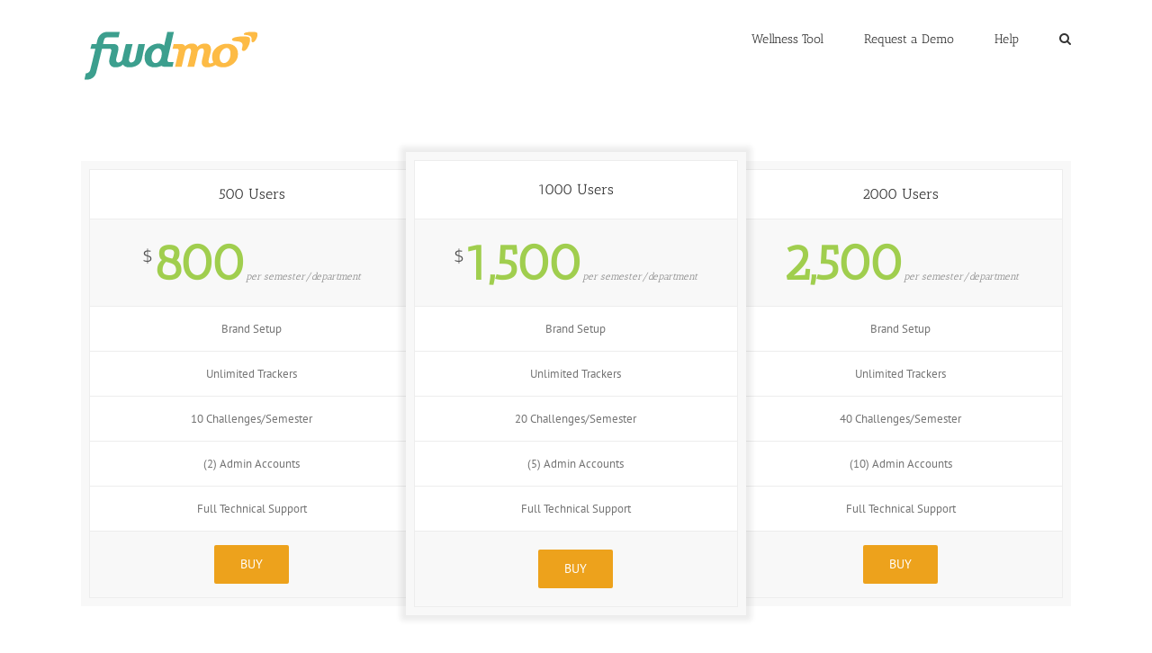

--- FILE ---
content_type: text/html; charset=UTF-8
request_url: http://fwdmo.co/pricing/
body_size: 8145
content:
<!DOCTYPE html>
<html class="avada-html-layout-wide" lang="en-US" prefix="og: http://ogp.me/ns# fb: http://ogp.me/ns/fb#">
<head>
	<meta http-equiv="X-UA-Compatible" content="IE=edge" />
	<meta http-equiv="Content-Type" content="text/html; charset=utf-8"/>
	<meta name="viewport" content="width=device-width, initial-scale=1" />
	<title>Pricing &#8211; Forward Momentum</title>
<link rel='dns-prefetch' href='//s.w.org' />
<link rel="alternate" type="application/rss+xml" title="Forward Momentum &raquo; Feed" href="http://fwdmo.co/feed/" />
<link rel="alternate" type="application/rss+xml" title="Forward Momentum &raquo; Comments Feed" href="http://fwdmo.co/comments/feed/" />
		
		
		
		
				
		<meta property="og:title" content="Pricing"/>
		<meta property="og:type" content="article"/>
		<meta property="og:url" content="http://fwdmo.co/pricing/"/>
		<meta property="og:site_name" content="Forward Momentum"/>
		<meta property="og:description" content="Brand Setup Unlimited Trackers 10 Challenges/Semester (2) Admin Accounts Full Technical Support Buy    Brand Setup Unlimited Trackers 20 Challenges/Semester (5) Admin Accounts Full Technical Support Buy    Brand Setup Unlimited Trackers 40 Challenges/Semester (10) Admin Accounts Full Technical Support Buy"/>

									<meta property="og:image" content="http://fwdmo.co/wp-content/uploads/2015/05/fwd-mo-logo-WEB-52.png"/>
									<script type="text/javascript">
			window._wpemojiSettings = {"baseUrl":"https:\/\/s.w.org\/images\/core\/emoji\/11.2.0\/72x72\/","ext":".png","svgUrl":"https:\/\/s.w.org\/images\/core\/emoji\/11.2.0\/svg\/","svgExt":".svg","source":{"concatemoji":"http:\/\/fwdmo.co\/wp-includes\/js\/wp-emoji-release.min.js?ver=5.1.17"}};
			!function(e,a,t){var n,r,o,i=a.createElement("canvas"),p=i.getContext&&i.getContext("2d");function s(e,t){var a=String.fromCharCode;p.clearRect(0,0,i.width,i.height),p.fillText(a.apply(this,e),0,0);e=i.toDataURL();return p.clearRect(0,0,i.width,i.height),p.fillText(a.apply(this,t),0,0),e===i.toDataURL()}function c(e){var t=a.createElement("script");t.src=e,t.defer=t.type="text/javascript",a.getElementsByTagName("head")[0].appendChild(t)}for(o=Array("flag","emoji"),t.supports={everything:!0,everythingExceptFlag:!0},r=0;r<o.length;r++)t.supports[o[r]]=function(e){if(!p||!p.fillText)return!1;switch(p.textBaseline="top",p.font="600 32px Arial",e){case"flag":return s([55356,56826,55356,56819],[55356,56826,8203,55356,56819])?!1:!s([55356,57332,56128,56423,56128,56418,56128,56421,56128,56430,56128,56423,56128,56447],[55356,57332,8203,56128,56423,8203,56128,56418,8203,56128,56421,8203,56128,56430,8203,56128,56423,8203,56128,56447]);case"emoji":return!s([55358,56760,9792,65039],[55358,56760,8203,9792,65039])}return!1}(o[r]),t.supports.everything=t.supports.everything&&t.supports[o[r]],"flag"!==o[r]&&(t.supports.everythingExceptFlag=t.supports.everythingExceptFlag&&t.supports[o[r]]);t.supports.everythingExceptFlag=t.supports.everythingExceptFlag&&!t.supports.flag,t.DOMReady=!1,t.readyCallback=function(){t.DOMReady=!0},t.supports.everything||(n=function(){t.readyCallback()},a.addEventListener?(a.addEventListener("DOMContentLoaded",n,!1),e.addEventListener("load",n,!1)):(e.attachEvent("onload",n),a.attachEvent("onreadystatechange",function(){"complete"===a.readyState&&t.readyCallback()})),(n=t.source||{}).concatemoji?c(n.concatemoji):n.wpemoji&&n.twemoji&&(c(n.twemoji),c(n.wpemoji)))}(window,document,window._wpemojiSettings);
		</script>
		<style type="text/css">
img.wp-smiley,
img.emoji {
	display: inline !important;
	border: none !important;
	box-shadow: none !important;
	height: 1em !important;
	width: 1em !important;
	margin: 0 .07em !important;
	vertical-align: -0.1em !important;
	background: none !important;
	padding: 0 !important;
}
</style>
	<link rel='stylesheet' id='wp-block-library-css'  href='http://fwdmo.co/wp-includes/css/dist/block-library/style.min.css?ver=5.1.17' type='text/css' media='all' />
<link rel='stylesheet' id='contact-form-7-css'  href='http://fwdmo.co/wp-content/plugins/contact-form-7/includes/css/styles.css?ver=5.1.7' type='text/css' media='all' />
<link rel='stylesheet' id='avada-stylesheet-css'  href='http://fwdmo.co/wp-content/themes/Avada/assets/css/style.min.css?ver=5.7.2' type='text/css' media='all' />
<!--[if lte IE 9]>
<link rel='stylesheet' id='avada-IE-fontawesome-css'  href='http://fwdmo.co/wp-content/themes/Avada/includes/lib/assets/fonts/fontawesome/font-awesome.min.css?ver=5.7.2' type='text/css' media='all' />
<![endif]-->
<!--[if IE]>
<link rel='stylesheet' id='avada-IE-css'  href='http://fwdmo.co/wp-content/themes/Avada/assets/css/ie.min.css?ver=5.7.2' type='text/css' media='all' />
<![endif]-->
<link rel='stylesheet' id='fusion-dynamic-css-css'  href='http://fwdmo.co/wp-content/uploads/fusion-styles/851f42dec2648ba99d9ba7a9067945bc.min.css?ver=5.1.17' type='text/css' media='all' />
<script type='text/javascript' src='http://fwdmo.co/wp-includes/js/jquery/jquery.js?ver=1.12.4'></script>
<script type='text/javascript' src='http://fwdmo.co/wp-includes/js/jquery/jquery-migrate.min.js?ver=1.4.1'></script>
<link rel='https://api.w.org/' href='http://fwdmo.co/wp-json/' />
<link rel="EditURI" type="application/rsd+xml" title="RSD" href="http://fwdmo.co/xmlrpc.php?rsd" />
<link rel="wlwmanifest" type="application/wlwmanifest+xml" href="http://fwdmo.co/wp-includes/wlwmanifest.xml" /> 
<meta name="generator" content="WordPress 5.1.17" />
<link rel="canonical" href="http://fwdmo.co/pricing/" />
<link rel='shortlink' href='http://fwdmo.co/?p=264' />
<link rel="alternate" type="application/json+oembed" href="http://fwdmo.co/wp-json/oembed/1.0/embed?url=http%3A%2F%2Ffwdmo.co%2Fpricing%2F" />
<link rel="alternate" type="text/xml+oembed" href="http://fwdmo.co/wp-json/oembed/1.0/embed?url=http%3A%2F%2Ffwdmo.co%2Fpricing%2F&#038;format=xml" />
		
		
	<script type="text/javascript">
		var doc = document.documentElement;
		doc.setAttribute('data-useragent', navigator.userAgent);
	</script>

	<style type='text/css'> #turnkey-credit { font-family: Tahoma,Sans,Arial,Helvetica,Verdana,sans-serif; font-size: 11px; text-align: center; } #turnkey-credit a { text-decoration: none; } #turnkey-credit a:hover { text-decoration: underline; } body.wp-admin #turnkey-credit, body#image #turnkey-credit, body#media-upload #turnkey-credit { display: none; } </style></head>

<body class="page-template-default page page-id-264 fusion-image-hovers fusion-body ltr fusion-sticky-header no-tablet-sticky-header no-mobile-sticky-header no-mobile-slidingbar no-mobile-totop fusion-disable-outline mobile-logo-pos-left layout-wide-mode fusion-top-header menu-text-align-center mobile-menu-design-modern fusion-show-pagination-text fusion-header-layout-v1 avada-responsive avada-footer-fx-parallax-effect fusion-search-form-classic fusion-avatar-square">
	<a class="skip-link screen-reader-text" href="#content">Skip to content</a>
				<div id="wrapper" class="">
		<div id="home" style="position:relative;top:-1px;"></div>
		
			<header class="fusion-header-wrapper">
				<div class="fusion-header-v1 fusion-logo-left fusion-sticky-menu-1 fusion-sticky-logo- fusion-mobile-logo-  fusion-mobile-menu-design-modern">
					<div class="fusion-header-sticky-height"></div>
<div class="fusion-header">
	<div class="fusion-row">
					<div class="fusion-logo" data-margin-top="31px" data-margin-bottom="31px" data-margin-left="0px" data-margin-right="0px">
			<a class="fusion-logo-link"  href="http://fwdmo.co/" >

						<!-- standard logo -->
			<img src="http://fwdmo.co/wp-content/uploads/2015/05/fwd-mo-logo-WEB-52.png" srcset="http://fwdmo.co/wp-content/uploads/2015/05/fwd-mo-logo-WEB-52.png 1x" width="200" height="62" alt="Forward Momentum Logo" retina_logo_url="" class="fusion-standard-logo" />

			
					</a>
		</div>		<nav class="fusion-main-menu" aria-label="Main Menu"><ul id="menu-main-menu" class="fusion-menu"><li  id="menu-item-85"  class="menu-item menu-item-type-post_type menu-item-object-page menu-item-85"  data-item-id="85"><a  href="http://fwdmo.co/education/" class="fusion-bar-highlight" role="menuitem"><span class="menu-text">Wellness Tool</span></a></li><li  id="menu-item-83"  class="menu-item menu-item-type-post_type menu-item-object-page menu-item-83"  data-item-id="83"><a  href="http://fwdmo.co/request-demo/" class="fusion-bar-highlight" role="menuitem"><span class="menu-text">Request a Demo</span></a></li><li  id="menu-item-395"  class="menu-item menu-item-type-custom menu-item-object-custom menu-item-has-children menu-item-395 fusion-dropdown-menu"  data-item-id="395"><a  href="#" class="fusion-bar-highlight" role="menuitem"><span class="menu-text">Help</span></a><ul role="menu" class="sub-menu"><li  id="menu-item-392"  class="menu-item menu-item-type-post_type menu-item-object-page menu-item-392 fusion-dropdown-submenu" ><a  href="http://fwdmo.co/student-help/" class="fusion-bar-highlight" role="menuitem"><span>Student Help</span></a></li><li  id="menu-item-391"  class="menu-item menu-item-type-post_type menu-item-object-page menu-item-391 fusion-dropdown-submenu" ><a  href="http://fwdmo.co/admin-help/" class="fusion-bar-highlight" role="menuitem"><span>Admin Help</span></a></li></ul></li><li class="fusion-custom-menu-item fusion-main-menu-search"><a class="fusion-main-menu-icon fusion-bar-highlight" href="#" aria-label="Search" data-title="Search" title="Search"></a><div class="fusion-custom-menu-item-contents"><form role="search" class="searchform fusion-search-form" method="get" action="http://fwdmo.co/">
	<div class="fusion-search-form-content">
		<div class="fusion-search-field search-field">
			<label class="screen-reader-text" for="s">Search for:</label>
			<input type="text" value="" name="s" class="s" placeholder="Search ..." required aria-required="true" aria-label="Search ..."/>
		</div>
		<div class="fusion-search-button search-button">
			<input type="submit" class="fusion-search-submit searchsubmit" value="&#xf002;" />
		</div>
	</div>
</form>
</div></li></ul></nav><nav class="fusion-main-menu fusion-sticky-menu" aria-label="Main Menu Sticky"><ul id="menu-main-menu-1" class="fusion-menu"><li   class="menu-item menu-item-type-post_type menu-item-object-page menu-item-85"  data-item-id="85"><a  href="http://fwdmo.co/education/" class="fusion-bar-highlight" role="menuitem"><span class="menu-text">Wellness Tool</span></a></li><li   class="menu-item menu-item-type-post_type menu-item-object-page menu-item-83"  data-item-id="83"><a  href="http://fwdmo.co/request-demo/" class="fusion-bar-highlight" role="menuitem"><span class="menu-text">Request a Demo</span></a></li><li   class="menu-item menu-item-type-custom menu-item-object-custom menu-item-has-children menu-item-395 fusion-dropdown-menu"  data-item-id="395"><a  href="#" class="fusion-bar-highlight" role="menuitem"><span class="menu-text">Help</span></a><ul role="menu" class="sub-menu"><li   class="menu-item menu-item-type-post_type menu-item-object-page menu-item-392 fusion-dropdown-submenu" ><a  href="http://fwdmo.co/student-help/" class="fusion-bar-highlight" role="menuitem"><span>Student Help</span></a></li><li   class="menu-item menu-item-type-post_type menu-item-object-page menu-item-391 fusion-dropdown-submenu" ><a  href="http://fwdmo.co/admin-help/" class="fusion-bar-highlight" role="menuitem"><span>Admin Help</span></a></li></ul></li><li class="fusion-custom-menu-item fusion-main-menu-search"><a class="fusion-main-menu-icon fusion-bar-highlight" href="#" aria-label="Search" data-title="Search" title="Search"></a><div class="fusion-custom-menu-item-contents"><form role="search" class="searchform fusion-search-form" method="get" action="http://fwdmo.co/">
	<div class="fusion-search-form-content">
		<div class="fusion-search-field search-field">
			<label class="screen-reader-text" for="s">Search for:</label>
			<input type="text" value="" name="s" class="s" placeholder="Search ..." required aria-required="true" aria-label="Search ..."/>
		</div>
		<div class="fusion-search-button search-button">
			<input type="submit" class="fusion-search-submit searchsubmit" value="&#xf002;" />
		</div>
	</div>
</form>
</div></li></ul></nav>	<div class="fusion-mobile-menu-icons">
							<a href="#" class="fusion-icon fusion-icon-bars" aria-label="Toggle mobile menu" aria-expanded="false"></a>
		
		
		
			</div>
	
<nav class="fusion-mobile-nav-holder fusion-mobile-menu-text-align-left" aria-label="Main Menu Mobile"></nav>

	<nav class="fusion-mobile-nav-holder fusion-mobile-menu-text-align-left fusion-mobile-sticky-nav-holder" aria-label="Main Menu Mobile Sticky"></nav>
					</div>
</div>
				</div>
				<div class="fusion-clearfix"></div>
			</header>
					
		
		<div id="sliders-container">
					</div>
				
		
									
				<main id="main" role="main" class="clearfix " style="">
			<div class="fusion-row" style="">
<section id="content" style="width: 100%;">
					<div id="post-264" class="post-264 page type-page status-publish hentry">
			<span class="entry-title rich-snippet-hidden">Pricing</span><span class="vcard rich-snippet-hidden"><span class="fn"><a href="http://fwdmo.co/author/alan/" title="Posts by Alan Larsen" rel="author">Alan Larsen</a></span></span><span class="updated rich-snippet-hidden">2017-11-10T13:24:26-07:00</span>																			
			<div class="post-content">
				<div class="fusion-fullwidth fullwidth-box nonhundred-percent-fullwidth non-hundred-percent-height-scrolling"  style='background-color: rgba(255,255,255,0);background-position: center center;background-repeat: no-repeat;padding-top:0px;padding-right:0px;padding-bottom:0px;padding-left:0px;'><div class="fusion-builder-row fusion-row "><div  class="fusion-layout-column fusion_builder_column fusion_builder_column_1_1  fusion-one-full fusion-column-first fusion-column-last 1_1"  style='margin-top:0px;margin-bottom:20px;'>
					<div class="fusion-column-wrapper" style="background-position:left top;background-repeat:no-repeat;-webkit-background-size:cover;-moz-background-size:cover;-o-background-size:cover;background-size:cover;"  data-bg-url="">
						<style type='text/css'>
				.pricing-table-1 .panel-container, .pricing-table-1 .standout .panel-container,
				.pricing-table-1.full-boxed-pricing {background-color:#f8f8f8;}
				.pricing-table-1 .list-group .list-group-item,
				.pricing-table-1 .list-group .list-group-item:last-child{background-color:#ffffff; border-color:#ededed;}
				.pricing-table-1.full-boxed-pricing .panel-wrapper:hover .panel-heading,
				.pricing-table-1 .panel-wrapper:hover .list-group-item {background-color:#f8f8f8;}
				.pricing-table-1.full-boxed-pricing .panel-heading{background-color:#ffffff;}
				.pricing-table-1 .fusion-panel, .pricing-table-1 .panel-wrapper:last-child .fusion-panel,
				.pricing-table-1 .standout .fusion-panel, .pricing-table-1  .panel-heading,
				.pricing-table-1 .panel-body, .pricing-table-1 .panel-footer{border-color:#ededed;}
				.pricing-table-1 .panel-body,.pricing-table-1 .panel-footer{background-color:#f8f8f8;}
				.pricing-table-1.sep-boxed-pricing .panel-heading h3{color:#333333;}
				.pricing-table-1.full-boxed-pricing.fusion-pricing-table .panel-heading h3{color:#333333;}
				.pricing-table-1.fusion-pricing-table .panel-body .price .decimal-part{color:#a0ce4e;}
				.pricing-table-1.fusion-pricing-table .panel-body .price .integer-part{color:#a0ce4e;}
				.pricing-table-1 ul.list-group li{color:#747474;}
				</style><div class="fusion-pricing-table pricing-table-1 full-boxed-pricing row fusion-columns-3 columns-3 fusion-clearfix"><div class="panel-wrapper fusion-column column col-lg-4 col-md-4 col-sm-4 fusion-pricingtable-column"><div class="panel-container"><div class="fusion-panel"><div class="panel-heading"><h3 class="title-row">500 Users</h3></div><div class="panel-body pricing-row"><div class="price "><span class="currency">$</span><span class="integer-part">800</span><span class="time price-without-decimal">per semester/department</span></div></div><ul class="list-group"><li class="list-group-item normal-row">Brand Setup</li><li class="list-group-item normal-row">Unlimited Trackers</li><li class="list-group-item normal-row">10 Challenges/Semester</li><li class="list-group-item normal-row">(2) Admin Accounts</li><li class="list-group-item normal-row">Full Technical Support </li></ul><div class="panel-footer footer-row"><div class="fusion-button-wrapper fusion-aligncenter"><style type="text/css" scoped="scoped">.fusion-button.button-1 .fusion-button-text, .fusion-button.button-1 i {color:#ffffff;}.fusion-button.button-1 {border-width:0px;border-color:#ffffff;}.fusion-button.button-1 .fusion-button-icon-divider{border-color:#ffffff;}.fusion-button.button-1:hover .fusion-button-text, .fusion-button.button-1:hover i,.fusion-button.button-1:focus .fusion-button-text, .fusion-button.button-1:focus i,.fusion-button.button-1:active .fusion-button-text, .fusion-button.button-1:active{color:#ffffff;}.fusion-button.button-1:hover, .fusion-button.button-1:focus, .fusion-button.button-1:active{border-width:0px;border-color:#ffffff;}.fusion-button.button-1:hover .fusion-button-icon-divider, .fusion-button.button-1:hover .fusion-button-icon-divider, .fusion-button.button-1:active .fusion-button-icon-divider{border-color:#ffffff;}.fusion-button.button-1{width:auto;}</style><a class="fusion-button button-flat fusion-button-round button-large button-default button-1" target="_self" href="https://fwdmo.co/buy-now"><span class="fusion-button-text">Buy</span></a></div></div></div></div></div><div class="panel-wrapper fusion-column column col-lg-4 col-md-4 col-sm-4 standout fusion-pricingtable-column"><div class="panel-container"><div class="fusion-panel"><div class="panel-heading"><h3 class="title-row">1000 Users</h3></div><div class="panel-body pricing-row"><div class="price "><span class="currency">$</span><span class="integer-part">1,500</span><span class="time price-without-decimal">per semester/department</span></div></div><ul class="list-group"><li class="list-group-item normal-row">Brand Setup</li><li class="list-group-item normal-row">Unlimited Trackers</li><li class="list-group-item normal-row">20 Challenges/Semester</li><li class="list-group-item normal-row">(5) Admin Accounts</li><li class="list-group-item normal-row">Full Technical Support </li></ul><div class="panel-footer footer-row"><div class="fusion-button-wrapper fusion-aligncenter"><style type="text/css" scoped="scoped">.fusion-button.button-2 .fusion-button-text, .fusion-button.button-2 i {color:#ffffff;}.fusion-button.button-2 {border-width:0px;border-color:#ffffff;}.fusion-button.button-2 .fusion-button-icon-divider{border-color:#ffffff;}.fusion-button.button-2:hover .fusion-button-text, .fusion-button.button-2:hover i,.fusion-button.button-2:focus .fusion-button-text, .fusion-button.button-2:focus i,.fusion-button.button-2:active .fusion-button-text, .fusion-button.button-2:active{color:#ffffff;}.fusion-button.button-2:hover, .fusion-button.button-2:focus, .fusion-button.button-2:active{border-width:0px;border-color:#ffffff;}.fusion-button.button-2:hover .fusion-button-icon-divider, .fusion-button.button-2:hover .fusion-button-icon-divider, .fusion-button.button-2:active .fusion-button-icon-divider{border-color:#ffffff;}.fusion-button.button-2{width:auto;}</style><a class="fusion-button button-flat fusion-button-round button-large button-default button-2" target="_self" href="https://fwdmo.co/buy-now"><span class="fusion-button-text">Buy</span></a></div></div></div></div></div><div class="panel-wrapper fusion-column column col-lg-4 col-md-4 col-sm-4 fusion-pricingtable-column"><div class="panel-container"><div class="fusion-panel"><div class="panel-heading"><h3 class="title-row">2000 Users</h3></div><div class="panel-body pricing-row"><div class="price "><span class="currency"></span><span class="integer-part">2,500</span><span class="time price-without-decimal">per semester/department</span></div></div><ul class="list-group"><li class="list-group-item normal-row">Brand Setup</li><li class="list-group-item normal-row">Unlimited Trackers</li><li class="list-group-item normal-row">40 Challenges/Semester</li><li class="list-group-item normal-row">(10) Admin Accounts</li><li class="list-group-item normal-row">Full Technical Support </li></ul><div class="panel-footer footer-row"><div class="fusion-button-wrapper fusion-aligncenter"><style type="text/css" scoped="scoped">.fusion-button.button-3 .fusion-button-text, .fusion-button.button-3 i {color:#ffffff;}.fusion-button.button-3 {border-width:0px;border-color:#ffffff;}.fusion-button.button-3 .fusion-button-icon-divider{border-color:#ffffff;}.fusion-button.button-3:hover .fusion-button-text, .fusion-button.button-3:hover i,.fusion-button.button-3:focus .fusion-button-text, .fusion-button.button-3:focus i,.fusion-button.button-3:active .fusion-button-text, .fusion-button.button-3:active{color:#ffffff;}.fusion-button.button-3:hover, .fusion-button.button-3:focus, .fusion-button.button-3:active{border-width:0px;border-color:#ffffff;}.fusion-button.button-3:hover .fusion-button-icon-divider, .fusion-button.button-3:hover .fusion-button-icon-divider, .fusion-button.button-3:active .fusion-button-icon-divider{border-color:#ffffff;}.fusion-button.button-3{width:auto;}</style><a class="fusion-button button-flat fusion-button-round button-large button-default button-3" target="_self" href="https://fwdmo.co/buy-now"><span class="fusion-button-text">Buy</span></a></div></div></div></div></div></div><div class="fusion-clearfix"></div>

					</div>
				</div></div></div>
							</div>
																													</div>
		</section>
					
				</div>  <!-- fusion-row -->
			</main>  <!-- #main -->
			
			
			
										
				<div class="fusion-footer fusion-footer-parallax">
						
	<footer role="contentinfo" class="fusion-footer-widget-area fusion-widget-area">
		<div class="fusion-row">
			<div class="fusion-columns fusion-columns-4 fusion-widget-area">
				
																									<div class="fusion-column col-lg-3 col-md-3 col-sm-3">
							<section id="text-3" class="fusion-footer-widget-column widget widget_text"><h4 class="widget-title">Contact Us!</h4>			<div class="textwidget"><p><strong>ForwardMomentum LC</strong><br />
801-382-7160<br />
<a href="mailto:info@fwdmo.co" target="_blank" rel="noopener">info@fwdmo.co</a></p>
</div>
		<div style="clear:both;"></div></section>																					</div>
																										<div class="fusion-column col-lg-3 col-md-3 col-sm-3">
													</div>
																										<div class="fusion-column col-lg-3 col-md-3 col-sm-3">
							<section id="nav_menu-2" class="fusion-footer-widget-column widget widget_nav_menu"><h4 class="widget-title">Helpful Info</h4><div class="menu-footer-container"><ul id="menu-footer" class="menu"><li id="menu-item-266" class="menu-item menu-item-type-post_type menu-item-object-page current-menu-item page_item page-item-264 current_page_item menu-item-266"><a href="http://fwdmo.co/pricing/" aria-current="page">Pricing</a></li>
<li id="menu-item-165" class="menu-item menu-item-type-post_type menu-item-object-page menu-item-165"><a href="http://fwdmo.co/terms-of-service/">Terms of Service</a></li>
<li id="menu-item-164" class="menu-item menu-item-type-post_type menu-item-object-page menu-item-164"><a href="http://fwdmo.co/privacy-policy/">Privacy Policy</a></li>
</ul></div><div style="clear:both;"></div></section>																					</div>
																										<div class="fusion-column fusion-column-last col-lg-3 col-md-3 col-sm-3">
													</div>
																											
				<div class="fusion-clearfix"></div>
			</div> <!-- fusion-columns -->
		</div> <!-- fusion-row -->
	</footer> <!-- fusion-footer-widget-area -->

	
	<footer id="footer" class="fusion-footer-copyright-area">
		<div class="fusion-row">
			<div class="fusion-copyright-content">

				<div class="fusion-copyright-notice">
		<div>
		Copyright 2015 - 2019 ForwardMomentum LC  |  All Rights Reserved	</div>
</div>
<div class="fusion-social-links-footer">
	</div>

			</div> <!-- fusion-fusion-copyright-content -->
		</div> <!-- fusion-row -->
	</footer> <!-- #footer -->
				</div> <!-- fusion-footer -->
			
								</div> <!-- wrapper -->

								<a class="fusion-one-page-text-link fusion-page-load-link"></a>

						<script type="text/javascript">
				jQuery( document ).ready( function() {
					var ajaxurl = 'http://fwdmo.co/wp-admin/admin-ajax.php';
					if ( 0 < jQuery( '.fusion-login-nonce' ).length ) {
						jQuery.get( ajaxurl, { 'action': 'fusion_login_nonce' }, function( response ) {
							jQuery( '.fusion-login-nonce' ).html( response );
						});
					}
				});
				</script>
				<script type='text/javascript'>
/* <![CDATA[ */
var wpcf7 = {"apiSettings":{"root":"http:\/\/fwdmo.co\/wp-json\/contact-form-7\/v1","namespace":"contact-form-7\/v1"}};
/* ]]> */
</script>
<script type='text/javascript' src='http://fwdmo.co/wp-content/plugins/contact-form-7/includes/js/scripts.js?ver=5.1.7'></script>
<!--[if IE 9]>
<script type='text/javascript' src='http://fwdmo.co/wp-content/themes/Avada/includes/lib/assets/min/js/general/fusion-ie9.js?ver=1'></script>
<![endif]-->
<script type='text/javascript' src='http://fwdmo.co/wp-content/themes/Avada/includes/lib/assets/min/js/library/modernizr.js?ver=3.3.1'></script>
<script type='text/javascript' src='http://fwdmo.co/wp-content/themes/Avada/includes/lib/assets/min/js/library/jquery.fitvids.js?ver=1.1'></script>
<script type='text/javascript'>
/* <![CDATA[ */
var fusionVideoGeneralVars = {"status_vimeo":"1","status_yt":"1"};
/* ]]> */
</script>
<script type='text/javascript' src='http://fwdmo.co/wp-content/themes/Avada/includes/lib/assets/min/js/library/fusion-video-general.js?ver=1'></script>
<script type='text/javascript'>
/* <![CDATA[ */
var fusionLightboxVideoVars = {"lightbox_video_width":"1280","lightbox_video_height":"720"};
/* ]]> */
</script>
<script type='text/javascript' src='http://fwdmo.co/wp-content/themes/Avada/includes/lib/assets/min/js/library/jquery.ilightbox.js?ver=2.2.3'></script>
<script type='text/javascript' src='http://fwdmo.co/wp-content/themes/Avada/includes/lib/assets/min/js/library/jquery.mousewheel.js?ver=3.0.6'></script>
<script type='text/javascript'>
/* <![CDATA[ */
var fusionLightboxVars = {"status_lightbox":"1","lightbox_gallery":"1","lightbox_skin":"metro-white","lightbox_title":"1","lightbox_arrows":"1","lightbox_slideshow_speed":"5000","lightbox_autoplay":"","lightbox_opacity":"0.9","lightbox_desc":"1","lightbox_social":"1","lightbox_deeplinking":"1","lightbox_path":"vertical","lightbox_post_images":"1","lightbox_animation_speed":"Normal"};
/* ]]> */
</script>
<script type='text/javascript' src='http://fwdmo.co/wp-content/themes/Avada/includes/lib/assets/min/js/general/fusion-lightbox.js?ver=1'></script>
<script type='text/javascript' src='http://fwdmo.co/wp-content/themes/Avada/includes/lib/assets/min/js/library/imagesLoaded.js?ver=3.1.8'></script>
<script type='text/javascript' src='http://fwdmo.co/wp-content/themes/Avada/includes/lib/assets/min/js/library/isotope.js?ver=3.0.4'></script>
<script type='text/javascript' src='http://fwdmo.co/wp-content/themes/Avada/includes/lib/assets/min/js/library/packery.js?ver=2.0.0'></script>
<script type='text/javascript'>
/* <![CDATA[ */
var avadaPortfolioVars = {"lightbox_behavior":"all","infinite_finished_msg":"<em>All items displayed.<\/em>","infinite_blog_text":"<em>Loading the next set of posts...<\/em>","content_break_point":"800"};
/* ]]> */
</script>
<script type='text/javascript' src='http://fwdmo.co/wp-content/plugins/fusion-core/js/min/avada-portfolio.js?ver=1'></script>
<script type='text/javascript' src='http://fwdmo.co/wp-content/themes/Avada/includes/lib/assets/min/js/library/jquery.infinitescroll.js?ver=2.1'></script>
<script type='text/javascript' src='http://fwdmo.co/wp-content/plugins/fusion-core/js/min/avada-faqs.js?ver=1'></script>
<script type='text/javascript' src='http://fwdmo.co/wp-content/themes/Avada/includes/lib/assets/min/js/library/cssua.js?ver=2.1.28'></script>
<script type='text/javascript' src='http://fwdmo.co/wp-content/themes/Avada/includes/lib/assets/min/js/library/jquery.waypoints.js?ver=2.0.3'></script>
<script type='text/javascript' src='http://fwdmo.co/wp-content/themes/Avada/includes/lib/assets/min/js/general/fusion-waypoints.js?ver=1'></script>
<script type='text/javascript'>
/* <![CDATA[ */
var fusionAnimationsVars = {"disable_mobile_animate_css":"0"};
/* ]]> */
</script>
<script type='text/javascript' src='http://fwdmo.co/wp-content/plugins/fusion-builder/assets/js/min/general/fusion-animations.js?ver=1'></script>
<script type='text/javascript' src='http://fwdmo.co/wp-content/plugins/fusion-builder/assets/js/min/general/fusion-gallery.js?ver=1'></script>
<script type='text/javascript' src='http://fwdmo.co/wp-content/plugins/fusion-builder/assets/js/min/library/jquery.countTo.js?ver=1'></script>
<script type='text/javascript' src='http://fwdmo.co/wp-content/themes/Avada/includes/lib/assets/min/js/library/jquery.appear.js?ver=1'></script>
<script type='text/javascript'>
/* <![CDATA[ */
var fusionCountersBox = {"counter_box_speed":"1000"};
/* ]]> */
</script>
<script type='text/javascript' src='http://fwdmo.co/wp-content/plugins/fusion-builder/assets/js/min/general/fusion-counters-box.js?ver=1'></script>
<script type='text/javascript' src='http://fwdmo.co/wp-content/plugins/fusion-builder/assets/js/min/library/jquery.countdown.js?ver=1.0'></script>
<script type='text/javascript' src='http://fwdmo.co/wp-content/plugins/fusion-builder/assets/js/min/general/fusion-countdown.js?ver=1'></script>
<script type='text/javascript'>
/* <![CDATA[ */
var fusionEqualHeightVars = {"content_break_point":"800"};
/* ]]> */
</script>
<script type='text/javascript' src='http://fwdmo.co/wp-content/themes/Avada/includes/lib/assets/min/js/general/fusion-equal-heights.js?ver=1'></script>
<script type='text/javascript' src='http://fwdmo.co/wp-content/plugins/fusion-builder/assets/js/min/general/fusion-content-boxes.js?ver=1'></script>
<script type='text/javascript' src='http://fwdmo.co/wp-content/themes/Avada/includes/lib/assets/min/js/library/bootstrap.transition.js?ver=3.3.6'></script>
<script type='text/javascript' src='http://fwdmo.co/wp-content/themes/Avada/includes/lib/assets/min/js/library/bootstrap.tab.js?ver=3.1.1'></script>
<script type='text/javascript'>
/* <![CDATA[ */
var fusionTabVars = {"content_break_point":"800"};
/* ]]> */
</script>
<script type='text/javascript' src='http://fwdmo.co/wp-content/plugins/fusion-builder/assets/js/min/general/fusion-tabs.js?ver=1'></script>
<script type='text/javascript'>
/* <![CDATA[ */
var fusionBgImageVars = {"content_break_point":"800"};
/* ]]> */
</script>
<script type='text/javascript' src='http://fwdmo.co/wp-content/plugins/fusion-builder/assets/js/min/general/fusion-column-bg-image.js?ver=1'></script>
<script type='text/javascript' src='http://fwdmo.co/wp-content/plugins/fusion-builder/assets/js/min/general/fusion-column.js?ver=1'></script>
<script type='text/javascript' src='http://fwdmo.co/wp-content/plugins/fusion-builder/assets/js/min/library/Chart.js?ver=2.7.1'></script>
<script type='text/javascript' src='http://fwdmo.co/wp-content/plugins/fusion-builder/assets/js/min/general/fusion-chart.js?ver=1'></script>
<script type='text/javascript' src='http://fwdmo.co/wp-content/plugins/fusion-builder/assets/js/min/general/fusion-flip-boxes.js?ver=1'></script>
<script type='text/javascript' src='http://fwdmo.co/wp-content/themes/Avada/includes/lib/assets/min/js/library/jquery.easyPieChart.js?ver=2.1.7'></script>
<script type='text/javascript' src='http://fwdmo.co/wp-content/plugins/fusion-builder/assets/js/min/general/fusion-counters-circle.js?ver=1'></script>
<script type='text/javascript'>
/* <![CDATA[ */
var fusionRecentPostsVars = {"infinite_loading_text":"<em>Loading the next set of posts...<\/em>","infinite_finished_msg":"<em>All items displayed.<\/em>","slideshow_autoplay":"1","slideshow_speed":"7000","pagination_video_slide":"","status_yt":"1"};
/* ]]> */
</script>
<script type='text/javascript' src='http://fwdmo.co/wp-content/plugins/fusion-builder/assets/js/min/general/fusion-recent-posts.js?ver=1'></script>
<script type='text/javascript' src='http://fwdmo.co/wp-content/plugins/fusion-builder/assets/js/min/general/fusion-syntax-highlighter.js?ver=1'></script>
<script type='text/javascript' src='http://fwdmo.co/wp-content/plugins/fusion-builder/assets/js/min/general/fusion-title.js?ver=1'></script>
<script type='text/javascript' src='http://fwdmo.co/wp-content/plugins/fusion-builder/assets/js/min/general/fusion-progress.js?ver=1'></script>
<script type='text/javascript' src='http://fwdmo.co/wp-content/themes/Avada/includes/lib/assets/min/js/library/jquery.fade.js?ver=1'></script>
<script type='text/javascript' src='http://fwdmo.co/wp-content/themes/Avada/includes/lib/assets/min/js/library/jquery.requestAnimationFrame.js?ver=1'></script>
<script type='text/javascript' src='http://fwdmo.co/wp-content/themes/Avada/includes/lib/assets/min/js/library/fusion-parallax.js?ver=1'></script>
<script type='text/javascript'>
/* <![CDATA[ */
var fusionVideoBgVars = {"status_vimeo":"1","status_yt":"1"};
/* ]]> */
</script>
<script type='text/javascript' src='http://fwdmo.co/wp-content/themes/Avada/includes/lib/assets/min/js/library/fusion-video-bg.js?ver=1'></script>
<script type='text/javascript'>
/* <![CDATA[ */
var fusionContainerVars = {"content_break_point":"800","container_hundred_percent_height_mobile":"0","is_sticky_header_transparent":"0"};
/* ]]> */
</script>
<script type='text/javascript' src='http://fwdmo.co/wp-content/plugins/fusion-builder/assets/js/min/general/fusion-container.js?ver=1'></script>
<script type='text/javascript'>
/* <![CDATA[ */
var fusionMapsVars = {"admin_ajax":"http:\/\/fwdmo.co\/wp-admin\/admin-ajax.php"};
/* ]]> */
</script>
<script type='text/javascript' src='http://fwdmo.co/wp-content/themes/Avada/includes/lib/assets/min/js/library/jquery.fusion_maps.js?ver=2.2.2'></script>
<script type='text/javascript' src='http://fwdmo.co/wp-content/themes/Avada/includes/lib/assets/min/js/general/fusion-google-map.js?ver=1'></script>
<script type='text/javascript' src='http://fwdmo.co/wp-content/plugins/fusion-builder/assets/js/min/library/jquery.event.move.js?ver=2.0'></script>
<script type='text/javascript' src='http://fwdmo.co/wp-content/plugins/fusion-builder/assets/js/min/general/fusion-image-before-after.js?ver=1.0'></script>
<script type='text/javascript' src='http://fwdmo.co/wp-content/themes/Avada/includes/lib/assets/min/js/library/bootstrap.modal.js?ver=3.1.1'></script>
<script type='text/javascript' src='http://fwdmo.co/wp-content/plugins/fusion-builder/assets/js/min/general/fusion-modal.js?ver=1'></script>
<script type='text/javascript' src='http://fwdmo.co/wp-content/themes/Avada/includes/lib/assets/min/js/library/jquery.cycle.js?ver=3.0.3'></script>
<script type='text/javascript'>
/* <![CDATA[ */
var fusionTestimonialVars = {"testimonials_speed":"4000"};
/* ]]> */
</script>
<script type='text/javascript' src='http://fwdmo.co/wp-content/plugins/fusion-builder/assets/js/min/general/fusion-testimonials.js?ver=1'></script>
<script type='text/javascript' src='http://fwdmo.co/wp-content/plugins/fusion-builder/assets/js/min/general/fusion-events.js?ver=1'></script>
<script type='text/javascript' src='http://fwdmo.co/wp-content/themes/Avada/includes/lib/assets/min/js/library/bootstrap.collapse.js?ver=3.1.1'></script>
<script type='text/javascript' src='http://fwdmo.co/wp-content/plugins/fusion-builder/assets/js/min/general/fusion-toggles.js?ver=1'></script>
<script type='text/javascript' src='http://fwdmo.co/wp-content/themes/Avada/includes/lib/assets/min/js/library/vimeoPlayer.js?ver=2.2.1'></script>
<script type='text/javascript'>
/* <![CDATA[ */
var fusionVideoVars = {"status_vimeo":"1"};
/* ]]> */
</script>
<script type='text/javascript' src='http://fwdmo.co/wp-content/plugins/fusion-builder/assets/js/min/general/fusion-video.js?ver=1'></script>
<script type='text/javascript' src='http://fwdmo.co/wp-content/themes/Avada/includes/lib/assets/min/js/library/jquery.hoverintent.js?ver=1'></script>
<script type='text/javascript' src='http://fwdmo.co/wp-content/themes/Avada/assets/min/js/general/avada-vertical-menu-widget.js?ver=1'></script>
<script type='text/javascript' src='http://fwdmo.co/wp-content/themes/Avada/includes/lib/assets/min/js/library/bootstrap.tooltip.js?ver=3.3.5'></script>
<script type='text/javascript' src='http://fwdmo.co/wp-content/themes/Avada/includes/lib/assets/min/js/library/bootstrap.popover.js?ver=3.3.5'></script>
<script type='text/javascript' src='http://fwdmo.co/wp-content/themes/Avada/includes/lib/assets/min/js/library/jquery.carouFredSel.js?ver=6.2.1'></script>
<script type='text/javascript' src='http://fwdmo.co/wp-content/themes/Avada/includes/lib/assets/min/js/library/jquery.easing.js?ver=1.3'></script>
<script type='text/javascript' src='http://fwdmo.co/wp-content/themes/Avada/includes/lib/assets/min/js/library/jquery.flexslider.js?ver=2.2.2'></script>
<script type='text/javascript' src='http://fwdmo.co/wp-content/themes/Avada/includes/lib/assets/min/js/library/jquery.hoverflow.js?ver=1'></script>
<script type='text/javascript' src='http://fwdmo.co/wp-content/themes/Avada/includes/lib/assets/min/js/library/jquery.placeholder.js?ver=2.0.7'></script>
<script type='text/javascript' src='http://fwdmo.co/wp-content/themes/Avada/includes/lib/assets/min/js/library/jquery.touchSwipe.js?ver=1.6.6'></script>
<script type='text/javascript' src='http://fwdmo.co/wp-content/themes/Avada/includes/lib/assets/min/js/general/fusion-alert.js?ver=1'></script>
<script type='text/javascript'>
/* <![CDATA[ */
var fusionCarouselVars = {"related_posts_speed":"2500","carousel_speed":"2500"};
/* ]]> */
</script>
<script type='text/javascript' src='http://fwdmo.co/wp-content/themes/Avada/includes/lib/assets/min/js/general/fusion-carousel.js?ver=1'></script>
<script type='text/javascript'>
/* <![CDATA[ */
var fusionFlexSliderVars = {"status_vimeo":"1","page_smoothHeight":"false","slideshow_autoplay":"1","slideshow_speed":"7000","pagination_video_slide":"","status_yt":"1","flex_smoothHeight":"false"};
/* ]]> */
</script>
<script type='text/javascript' src='http://fwdmo.co/wp-content/themes/Avada/includes/lib/assets/min/js/general/fusion-flexslider.js?ver=1'></script>
<script type='text/javascript' src='http://fwdmo.co/wp-content/themes/Avada/includes/lib/assets/min/js/general/fusion-popover.js?ver=1'></script>
<script type='text/javascript' src='http://fwdmo.co/wp-content/themes/Avada/includes/lib/assets/min/js/general/fusion-tooltip.js?ver=1'></script>
<script type='text/javascript' src='http://fwdmo.co/wp-content/themes/Avada/includes/lib/assets/min/js/general/fusion-sharing-box.js?ver=1'></script>
<script type='text/javascript'>
/* <![CDATA[ */
var fusionBlogVars = {"infinite_blog_text":"<em>Loading the next set of posts...<\/em>","infinite_finished_msg":"<em>All items displayed.<\/em>","slideshow_autoplay":"1","slideshow_speed":"7000","pagination_video_slide":"","status_yt":"1","lightbox_behavior":"all","blog_pagination_type":"Pagination","flex_smoothHeight":"false"};
/* ]]> */
</script>
<script type='text/javascript' src='http://fwdmo.co/wp-content/themes/Avada/includes/lib/assets/min/js/general/fusion-blog.js?ver=1'></script>
<script type='text/javascript' src='http://fwdmo.co/wp-content/themes/Avada/includes/lib/assets/min/js/general/fusion-button.js?ver=1'></script>
<script type='text/javascript' src='http://fwdmo.co/wp-content/themes/Avada/includes/lib/assets/min/js/general/fusion-general-global.js?ver=1'></script>
<script type='text/javascript'>
/* <![CDATA[ */
var fusionIe1011Vars = {"form_bg_color":"#ffffff"};
/* ]]> */
</script>
<script type='text/javascript' src='http://fwdmo.co/wp-content/themes/Avada/includes/lib/assets/min/js/general/fusion-ie1011.js?ver=1'></script>
<script type='text/javascript'>
/* <![CDATA[ */
var avadaHeaderVars = {"header_position":"top","header_layout":"v1","header_sticky":"1","header_sticky_type2_layout":"menu_only","side_header_break_point":"800","header_sticky_mobile":"0","header_sticky_tablet":"0","mobile_menu_design":"modern","sticky_header_shrinkage":"1","nav_height":"84","nav_highlight_border":"3","nav_highlight_style":"bar","logo_margin_top":"31px","logo_margin_bottom":"31px","layout_mode":"wide","header_padding_top":"0px","header_padding_bottom":"0px","offset_scroll":"full"};
/* ]]> */
</script>
<script type='text/javascript' src='http://fwdmo.co/wp-content/themes/Avada/assets/min/js/general/avada-header.js?ver=5.7.2'></script>
<script type='text/javascript'>
/* <![CDATA[ */
var avadaMenuVars = {"header_position":"Top","logo_alignment":"Left","header_sticky":"1","side_header_break_point":"800","mobile_menu_design":"modern","dropdown_goto":"Go to...","mobile_nav_cart":"Shopping Cart","mobile_submenu_open":"Open Sub Menu","mobile_submenu_close":"Close Sub Menu","submenu_slideout":"1"};
/* ]]> */
</script>
<script type='text/javascript' src='http://fwdmo.co/wp-content/themes/Avada/assets/min/js/general/avada-menu.js?ver=5.7.2'></script>
<script type='text/javascript'>
/* <![CDATA[ */
var fusionScrollToAnchorVars = {"content_break_point":"800","container_hundred_percent_height_mobile":"0"};
/* ]]> */
</script>
<script type='text/javascript' src='http://fwdmo.co/wp-content/themes/Avada/includes/lib/assets/min/js/general/fusion-scroll-to-anchor.js?ver=1'></script>
<script type='text/javascript'>
/* <![CDATA[ */
var fusionTypographyVars = {"site_width":"1100px","typography_responsive":"","typography_sensitivity":"0.6","typography_factor":"1.5","elements":"h1, h2, h3, h4, h5, h6"};
/* ]]> */
</script>
<script type='text/javascript' src='http://fwdmo.co/wp-content/themes/Avada/includes/lib/assets/min/js/general/fusion-responsive-typography.js?ver=1'></script>
<script type='text/javascript' src='http://fwdmo.co/wp-content/themes/Avada/assets/min/js/library/bootstrap.scrollspy.js?ver=3.3.2'></script>
<script type='text/javascript'>
/* <![CDATA[ */
var avadaCommentVars = {"title_style_type":"double solid","title_margin_top":"0px","title_margin_bottom":"31px"};
/* ]]> */
</script>
<script type='text/javascript' src='http://fwdmo.co/wp-content/themes/Avada/assets/min/js/general/avada-comments.js?ver=5.7.2'></script>
<script type='text/javascript' src='http://fwdmo.co/wp-content/themes/Avada/assets/min/js/general/avada-general-footer.js?ver=5.7.2'></script>
<script type='text/javascript' src='http://fwdmo.co/wp-content/themes/Avada/assets/min/js/general/avada-quantity.js?ver=5.7.2'></script>
<script type='text/javascript' src='http://fwdmo.co/wp-content/themes/Avada/assets/min/js/general/avada-scrollspy.js?ver=5.7.2'></script>
<script type='text/javascript' src='http://fwdmo.co/wp-content/themes/Avada/assets/min/js/general/avada-select.js?ver=5.7.2'></script>
<script type='text/javascript'>
/* <![CDATA[ */
var avadaSidebarsVars = {"header_position":"top","header_layout":"v1","header_sticky":"1","header_sticky_type2_layout":"menu_only","side_header_break_point":"800","header_sticky_tablet":"0","sticky_header_shrinkage":"1","nav_height":"84","content_break_point":"800"};
/* ]]> */
</script>
<script type='text/javascript' src='http://fwdmo.co/wp-content/themes/Avada/assets/min/js/general/avada-sidebars.js?ver=5.7.2'></script>
<script type='text/javascript' src='http://fwdmo.co/wp-content/themes/Avada/assets/min/js/library/jquery.sticky-kit.js?ver=5.7.2'></script>
<script type='text/javascript' src='http://fwdmo.co/wp-content/themes/Avada/assets/min/js/general/avada-tabs-widget.js?ver=5.7.2'></script>
<script type='text/javascript'>
/* <![CDATA[ */
var toTopscreenReaderText = {"label":"Go to Top"};
/* ]]> */
</script>
<script type='text/javascript' src='http://fwdmo.co/wp-content/themes/Avada/assets/min/js/library/jquery.toTop.js?ver=1.2'></script>
<script type='text/javascript'>
/* <![CDATA[ */
var avadaToTopVars = {"status_totop_mobile":"0"};
/* ]]> */
</script>
<script type='text/javascript' src='http://fwdmo.co/wp-content/themes/Avada/assets/min/js/general/avada-to-top.js?ver=5.7.2'></script>
<script type='text/javascript' src='http://fwdmo.co/wp-content/themes/Avada/assets/min/js/general/avada-drop-down.js?ver=5.7.2'></script>
<script type='text/javascript'>
/* <![CDATA[ */
var avadaParallaxFooterVars = {"side_header_break_point":"800","header_position":"Top"};
/* ]]> */
</script>
<script type='text/javascript' src='http://fwdmo.co/wp-content/themes/Avada/assets/min/js/general/avada-parallax-footer.js?ver=5.7.2'></script>
<script type='text/javascript' src='http://fwdmo.co/wp-content/themes/Avada/assets/min/js/general/avada-contact-form-7.js?ver=5.7.2'></script>
<script type='text/javascript' src='http://fwdmo.co/wp-content/themes/Avada/assets/min/js/library/jquery.elasticslider.js?ver=5.7.2'></script>
<script type='text/javascript'>
/* <![CDATA[ */
var avadaElasticSliderVars = {"tfes_autoplay":"1","tfes_animation":"sides","tfes_interval":"3000","tfes_speed":"800","tfes_width":"150"};
/* ]]> */
</script>
<script type='text/javascript' src='http://fwdmo.co/wp-content/themes/Avada/assets/min/js/general/avada-elastic-slider.js?ver=5.7.2'></script>
<script type='text/javascript'>
/* <![CDATA[ */
var avadaFusionSliderVars = {"side_header_break_point":"800","slider_position":"below","header_transparency":"0","mobile_header_transparency":"0","header_position":"Top","content_break_point":"800","status_vimeo":"1"};
/* ]]> */
</script>
<script type='text/javascript' src='http://fwdmo.co/wp-content/plugins/fusion-core/js/min/avada-fusion-slider.js?ver=1'></script>
<script type='text/javascript' src='http://fwdmo.co/wp-includes/js/wp-embed.min.js?ver=5.1.17'></script>
	<div id='turnkey-credit'> <div> <a href='http://www.turnkeylinux.org/wordpress'>WordPress Appliance</a> - Powered by <a href='http://www.turnkeylinux.org'>TurnKey Linux</a> </div> </div></body>
</html>


--- FILE ---
content_type: application/javascript
request_url: http://fwdmo.co/wp-content/themes/Avada/assets/min/js/general/avada-general-footer.js?ver=5.7.2
body_size: 352
content:
jQuery(document).ready(function(){jQuery(".fusion-footer .fusion-footer-widget-area .fusion-column").each(function(){jQuery(this).is(":empty")&&jQuery(this).css("margin-bottom","0")}),jQuery(".fusion-social-links-footer").find(".fusion-social-networks").children().length||(jQuery(".fusion-social-links-footer").hide(),jQuery(".fusion-footer-copyright-area .fusion-copyright-notice").css("padding-bottom","0")),jQuery(".avada-footer-fx-sticky").fusionFooterSticky(),jQuery(window).on("resize",function(){jQuery(".avada-footer-fx-sticky").fusionFooterSticky()})}),jQuery(document).ajaxComplete(function(){jQuery(".avada-footer-fx-sticky").fusionFooterSticky()}),jQuery.fn.fusionFooterSticky=function(){var a;jQuery("#wrapper").css("height","auto"),a=jQuery("#wrapper").height(),a>jQuery(window).height()?(jQuery("#wrapper").css("height","auto"),jQuery("body").css("height","auto")):(jQuery("#wrapper").css("height",""),jQuery("body").css("height",""))};